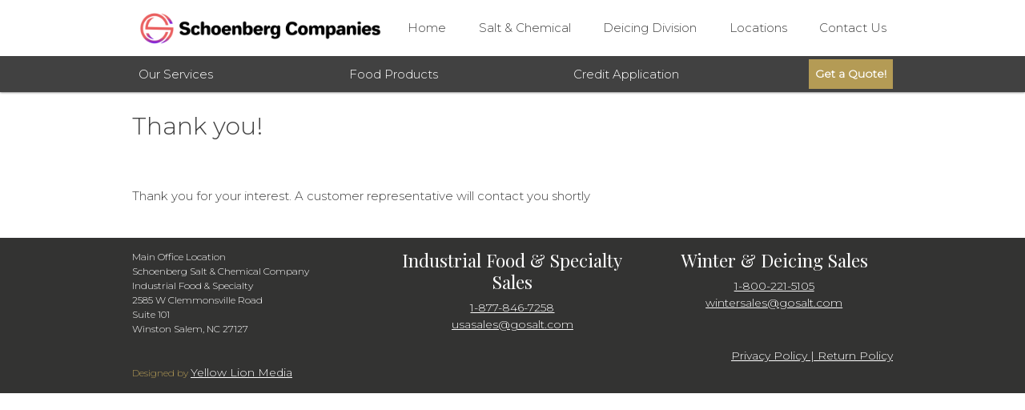

--- FILE ---
content_type: text/html; charset=UTF-8
request_url: https://gosalt.com/thank-you/
body_size: 41366
content:
<!DOCTYPE html>
<html lang="en">
<head>
	<meta charset="UTF-8">
	<meta name="viewport" content="width=device-width, initial-scale=1, shrink-to-fit=no">
	<meta name="mobile-web-app-capable" content="yes">
	<meta name="apple-mobile-web-app-capable" content="yes">
	<meta name="apple-mobile-web-app-title" content="Go Salt - A Schoenberg Salt Company">
	<link rel="profile" href="https://gmpg.org/xfn/11">
	<link rel="pingback" href="https://gosalt.com/xmlrpc.php">
	<meta name='robots' content='index, follow, max-image-preview:large, max-snippet:-1, max-video-preview:-1' />

	<!-- This site is optimized with the Yoast SEO plugin v21.4 - https://yoast.com/wordpress/plugins/seo/ -->
	<title>Thank You - Go Salt</title>
	<link rel="canonical" href="https://gosalt.com/thank-you/" />
	<meta property="og:locale" content="en_US" />
	<meta property="og:type" content="article" />
	<meta property="og:title" content="Thank You - Go Salt" />
	<meta property="og:description" content="Thank you! Thank you for your interest. A customer representative will contact you shortly [...]Read More..." />
	<meta property="og:url" content="https://gosalt.com/thank-you/" />
	<meta property="og:site_name" content="Go Salt" />
	<meta property="article:publisher" content="https://www.facebook.com/gosaltusa" />
	<meta property="article:modified_time" content="2020-04-21T12:59:07+00:00" />
	<meta name="twitter:card" content="summary_large_image" />
	<meta name="twitter:site" content="@gosaltusa" />
	<script type="application/ld+json" class="yoast-schema-graph">{"@context":"https://schema.org","@graph":[{"@type":"WebPage","@id":"https://gosalt.com/thank-you/","url":"https://gosalt.com/thank-you/","name":"Thank You - Go Salt","isPartOf":{"@id":"https://gosalt.com/#website"},"datePublished":"2020-04-21T12:59:05+00:00","dateModified":"2020-04-21T12:59:07+00:00","breadcrumb":{"@id":"https://gosalt.com/thank-you/#breadcrumb"},"inLanguage":"en","potentialAction":[{"@type":"ReadAction","target":["https://gosalt.com/thank-you/"]}]},{"@type":"BreadcrumbList","@id":"https://gosalt.com/thank-you/#breadcrumb","itemListElement":[{"@type":"ListItem","position":1,"name":"Home","item":"https://gosalt.com/"},{"@type":"ListItem","position":2,"name":"Thank You"}]},{"@type":"WebSite","@id":"https://gosalt.com/#website","url":"https://gosalt.com/","name":"Go Salt","description":"A Schoenberg Salt Company","publisher":{"@id":"https://gosalt.com/#organization"},"potentialAction":[{"@type":"SearchAction","target":{"@type":"EntryPoint","urlTemplate":"https://gosalt.com/?s={search_term_string}"},"query-input":"required name=search_term_string"}],"inLanguage":"en"},{"@type":"Organization","@id":"https://gosalt.com/#organization","name":"Go Salt","url":"https://gosalt.com/","logo":{"@type":"ImageObject","inLanguage":"en","@id":"https://gosalt.com/#/schema/logo/image/","url":"https://gosalt.com/wp-content/uploads/2021/05/Schoenbergwide-logo.png","contentUrl":"https://gosalt.com/wp-content/uploads/2021/05/Schoenbergwide-logo.png","width":800,"height":150,"caption":"Go Salt"},"image":{"@id":"https://gosalt.com/#/schema/logo/image/"},"sameAs":["https://www.facebook.com/gosaltusa","https://twitter.com/gosaltusa","https://www.linkedin.com/company/gosaltusa"]}]}</script>
	<!-- / Yoast SEO plugin. -->


<link rel='dns-prefetch' href='//www.googletagmanager.com' />
<link rel='dns-prefetch' href='//stats.wp.com' />
<link rel='dns-prefetch' href='//fonts.googleapis.com' />
<link rel="alternate" type="application/rss+xml" title="Go Salt &raquo; Feed" href="https://gosalt.com/feed/" />
<link rel="alternate" type="application/rss+xml" title="Go Salt &raquo; Comments Feed" href="https://gosalt.com/comments/feed/" />
<script type="text/javascript">
window._wpemojiSettings = {"baseUrl":"https:\/\/s.w.org\/images\/core\/emoji\/14.0.0\/72x72\/","ext":".png","svgUrl":"https:\/\/s.w.org\/images\/core\/emoji\/14.0.0\/svg\/","svgExt":".svg","source":{"concatemoji":"https:\/\/gosalt.com\/wp-includes\/js\/wp-emoji-release.min.js?ver=6.3.7"}};
/*! This file is auto-generated */
!function(i,n){var o,s,e;function c(e){try{var t={supportTests:e,timestamp:(new Date).valueOf()};sessionStorage.setItem(o,JSON.stringify(t))}catch(e){}}function p(e,t,n){e.clearRect(0,0,e.canvas.width,e.canvas.height),e.fillText(t,0,0);var t=new Uint32Array(e.getImageData(0,0,e.canvas.width,e.canvas.height).data),r=(e.clearRect(0,0,e.canvas.width,e.canvas.height),e.fillText(n,0,0),new Uint32Array(e.getImageData(0,0,e.canvas.width,e.canvas.height).data));return t.every(function(e,t){return e===r[t]})}function u(e,t,n){switch(t){case"flag":return n(e,"\ud83c\udff3\ufe0f\u200d\u26a7\ufe0f","\ud83c\udff3\ufe0f\u200b\u26a7\ufe0f")?!1:!n(e,"\ud83c\uddfa\ud83c\uddf3","\ud83c\uddfa\u200b\ud83c\uddf3")&&!n(e,"\ud83c\udff4\udb40\udc67\udb40\udc62\udb40\udc65\udb40\udc6e\udb40\udc67\udb40\udc7f","\ud83c\udff4\u200b\udb40\udc67\u200b\udb40\udc62\u200b\udb40\udc65\u200b\udb40\udc6e\u200b\udb40\udc67\u200b\udb40\udc7f");case"emoji":return!n(e,"\ud83e\udef1\ud83c\udffb\u200d\ud83e\udef2\ud83c\udfff","\ud83e\udef1\ud83c\udffb\u200b\ud83e\udef2\ud83c\udfff")}return!1}function f(e,t,n){var r="undefined"!=typeof WorkerGlobalScope&&self instanceof WorkerGlobalScope?new OffscreenCanvas(300,150):i.createElement("canvas"),a=r.getContext("2d",{willReadFrequently:!0}),o=(a.textBaseline="top",a.font="600 32px Arial",{});return e.forEach(function(e){o[e]=t(a,e,n)}),o}function t(e){var t=i.createElement("script");t.src=e,t.defer=!0,i.head.appendChild(t)}"undefined"!=typeof Promise&&(o="wpEmojiSettingsSupports",s=["flag","emoji"],n.supports={everything:!0,everythingExceptFlag:!0},e=new Promise(function(e){i.addEventListener("DOMContentLoaded",e,{once:!0})}),new Promise(function(t){var n=function(){try{var e=JSON.parse(sessionStorage.getItem(o));if("object"==typeof e&&"number"==typeof e.timestamp&&(new Date).valueOf()<e.timestamp+604800&&"object"==typeof e.supportTests)return e.supportTests}catch(e){}return null}();if(!n){if("undefined"!=typeof Worker&&"undefined"!=typeof OffscreenCanvas&&"undefined"!=typeof URL&&URL.createObjectURL&&"undefined"!=typeof Blob)try{var e="postMessage("+f.toString()+"("+[JSON.stringify(s),u.toString(),p.toString()].join(",")+"));",r=new Blob([e],{type:"text/javascript"}),a=new Worker(URL.createObjectURL(r),{name:"wpTestEmojiSupports"});return void(a.onmessage=function(e){c(n=e.data),a.terminate(),t(n)})}catch(e){}c(n=f(s,u,p))}t(n)}).then(function(e){for(var t in e)n.supports[t]=e[t],n.supports.everything=n.supports.everything&&n.supports[t],"flag"!==t&&(n.supports.everythingExceptFlag=n.supports.everythingExceptFlag&&n.supports[t]);n.supports.everythingExceptFlag=n.supports.everythingExceptFlag&&!n.supports.flag,n.DOMReady=!1,n.readyCallback=function(){n.DOMReady=!0}}).then(function(){return e}).then(function(){var e;n.supports.everything||(n.readyCallback(),(e=n.source||{}).concatemoji?t(e.concatemoji):e.wpemoji&&e.twemoji&&(t(e.twemoji),t(e.wpemoji)))}))}((window,document),window._wpemojiSettings);
</script>
<style type="text/css">
img.wp-smiley,
img.emoji {
	display: inline !important;
	border: none !important;
	box-shadow: none !important;
	height: 1em !important;
	width: 1em !important;
	margin: 0 0.07em !important;
	vertical-align: -0.1em !important;
	background: none !important;
	padding: 0 !important;
}
</style>
	<link rel='stylesheet' id='wp-block-library-css' href='https://gosalt.com/wp-includes/css/dist/block-library/style.min.css?ver=6.3.7' type='text/css' media='all' />
<style id='wp-block-library-inline-css' type='text/css'>
.has-text-align-justify{text-align:justify;}
</style>
<link rel='stylesheet' id='mediaelement-css' href='https://gosalt.com/wp-includes/js/mediaelement/mediaelementplayer-legacy.min.css?ver=4.2.17' type='text/css' media='all' />
<link rel='stylesheet' id='wp-mediaelement-css' href='https://gosalt.com/wp-includes/js/mediaelement/wp-mediaelement.min.css?ver=6.3.7' type='text/css' media='all' />
<style id='classic-theme-styles-inline-css' type='text/css'>
/*! This file is auto-generated */
.wp-block-button__link{color:#fff;background-color:#32373c;border-radius:9999px;box-shadow:none;text-decoration:none;padding:calc(.667em + 2px) calc(1.333em + 2px);font-size:1.125em}.wp-block-file__button{background:#32373c;color:#fff;text-decoration:none}
</style>
<style id='global-styles-inline-css' type='text/css'>
body{--wp--preset--color--black: #000000;--wp--preset--color--cyan-bluish-gray: #abb8c3;--wp--preset--color--white: #ffffff;--wp--preset--color--pale-pink: #f78da7;--wp--preset--color--vivid-red: #cf2e2e;--wp--preset--color--luminous-vivid-orange: #ff6900;--wp--preset--color--luminous-vivid-amber: #fcb900;--wp--preset--color--light-green-cyan: #7bdcb5;--wp--preset--color--vivid-green-cyan: #00d084;--wp--preset--color--pale-cyan-blue: #8ed1fc;--wp--preset--color--vivid-cyan-blue: #0693e3;--wp--preset--color--vivid-purple: #9b51e0;--wp--preset--gradient--vivid-cyan-blue-to-vivid-purple: linear-gradient(135deg,rgba(6,147,227,1) 0%,rgb(155,81,224) 100%);--wp--preset--gradient--light-green-cyan-to-vivid-green-cyan: linear-gradient(135deg,rgb(122,220,180) 0%,rgb(0,208,130) 100%);--wp--preset--gradient--luminous-vivid-amber-to-luminous-vivid-orange: linear-gradient(135deg,rgba(252,185,0,1) 0%,rgba(255,105,0,1) 100%);--wp--preset--gradient--luminous-vivid-orange-to-vivid-red: linear-gradient(135deg,rgba(255,105,0,1) 0%,rgb(207,46,46) 100%);--wp--preset--gradient--very-light-gray-to-cyan-bluish-gray: linear-gradient(135deg,rgb(238,238,238) 0%,rgb(169,184,195) 100%);--wp--preset--gradient--cool-to-warm-spectrum: linear-gradient(135deg,rgb(74,234,220) 0%,rgb(151,120,209) 20%,rgb(207,42,186) 40%,rgb(238,44,130) 60%,rgb(251,105,98) 80%,rgb(254,248,76) 100%);--wp--preset--gradient--blush-light-purple: linear-gradient(135deg,rgb(255,206,236) 0%,rgb(152,150,240) 100%);--wp--preset--gradient--blush-bordeaux: linear-gradient(135deg,rgb(254,205,165) 0%,rgb(254,45,45) 50%,rgb(107,0,62) 100%);--wp--preset--gradient--luminous-dusk: linear-gradient(135deg,rgb(255,203,112) 0%,rgb(199,81,192) 50%,rgb(65,88,208) 100%);--wp--preset--gradient--pale-ocean: linear-gradient(135deg,rgb(255,245,203) 0%,rgb(182,227,212) 50%,rgb(51,167,181) 100%);--wp--preset--gradient--electric-grass: linear-gradient(135deg,rgb(202,248,128) 0%,rgb(113,206,126) 100%);--wp--preset--gradient--midnight: linear-gradient(135deg,rgb(2,3,129) 0%,rgb(40,116,252) 100%);--wp--preset--font-size--small: 13px;--wp--preset--font-size--medium: 20px;--wp--preset--font-size--large: 36px;--wp--preset--font-size--x-large: 42px;--wp--preset--spacing--20: 0.44rem;--wp--preset--spacing--30: 0.67rem;--wp--preset--spacing--40: 1rem;--wp--preset--spacing--50: 1.5rem;--wp--preset--spacing--60: 2.25rem;--wp--preset--spacing--70: 3.38rem;--wp--preset--spacing--80: 5.06rem;--wp--preset--shadow--natural: 6px 6px 9px rgba(0, 0, 0, 0.2);--wp--preset--shadow--deep: 12px 12px 50px rgba(0, 0, 0, 0.4);--wp--preset--shadow--sharp: 6px 6px 0px rgba(0, 0, 0, 0.2);--wp--preset--shadow--outlined: 6px 6px 0px -3px rgba(255, 255, 255, 1), 6px 6px rgba(0, 0, 0, 1);--wp--preset--shadow--crisp: 6px 6px 0px rgba(0, 0, 0, 1);}:where(.is-layout-flex){gap: 0.5em;}:where(.is-layout-grid){gap: 0.5em;}body .is-layout-flow > .alignleft{float: left;margin-inline-start: 0;margin-inline-end: 2em;}body .is-layout-flow > .alignright{float: right;margin-inline-start: 2em;margin-inline-end: 0;}body .is-layout-flow > .aligncenter{margin-left: auto !important;margin-right: auto !important;}body .is-layout-constrained > .alignleft{float: left;margin-inline-start: 0;margin-inline-end: 2em;}body .is-layout-constrained > .alignright{float: right;margin-inline-start: 2em;margin-inline-end: 0;}body .is-layout-constrained > .aligncenter{margin-left: auto !important;margin-right: auto !important;}body .is-layout-constrained > :where(:not(.alignleft):not(.alignright):not(.alignfull)){max-width: var(--wp--style--global--content-size);margin-left: auto !important;margin-right: auto !important;}body .is-layout-constrained > .alignwide{max-width: var(--wp--style--global--wide-size);}body .is-layout-flex{display: flex;}body .is-layout-flex{flex-wrap: wrap;align-items: center;}body .is-layout-flex > *{margin: 0;}body .is-layout-grid{display: grid;}body .is-layout-grid > *{margin: 0;}:where(.wp-block-columns.is-layout-flex){gap: 2em;}:where(.wp-block-columns.is-layout-grid){gap: 2em;}:where(.wp-block-post-template.is-layout-flex){gap: 1.25em;}:where(.wp-block-post-template.is-layout-grid){gap: 1.25em;}.has-black-color{color: var(--wp--preset--color--black) !important;}.has-cyan-bluish-gray-color{color: var(--wp--preset--color--cyan-bluish-gray) !important;}.has-white-color{color: var(--wp--preset--color--white) !important;}.has-pale-pink-color{color: var(--wp--preset--color--pale-pink) !important;}.has-vivid-red-color{color: var(--wp--preset--color--vivid-red) !important;}.has-luminous-vivid-orange-color{color: var(--wp--preset--color--luminous-vivid-orange) !important;}.has-luminous-vivid-amber-color{color: var(--wp--preset--color--luminous-vivid-amber) !important;}.has-light-green-cyan-color{color: var(--wp--preset--color--light-green-cyan) !important;}.has-vivid-green-cyan-color{color: var(--wp--preset--color--vivid-green-cyan) !important;}.has-pale-cyan-blue-color{color: var(--wp--preset--color--pale-cyan-blue) !important;}.has-vivid-cyan-blue-color{color: var(--wp--preset--color--vivid-cyan-blue) !important;}.has-vivid-purple-color{color: var(--wp--preset--color--vivid-purple) !important;}.has-black-background-color{background-color: var(--wp--preset--color--black) !important;}.has-cyan-bluish-gray-background-color{background-color: var(--wp--preset--color--cyan-bluish-gray) !important;}.has-white-background-color{background-color: var(--wp--preset--color--white) !important;}.has-pale-pink-background-color{background-color: var(--wp--preset--color--pale-pink) !important;}.has-vivid-red-background-color{background-color: var(--wp--preset--color--vivid-red) !important;}.has-luminous-vivid-orange-background-color{background-color: var(--wp--preset--color--luminous-vivid-orange) !important;}.has-luminous-vivid-amber-background-color{background-color: var(--wp--preset--color--luminous-vivid-amber) !important;}.has-light-green-cyan-background-color{background-color: var(--wp--preset--color--light-green-cyan) !important;}.has-vivid-green-cyan-background-color{background-color: var(--wp--preset--color--vivid-green-cyan) !important;}.has-pale-cyan-blue-background-color{background-color: var(--wp--preset--color--pale-cyan-blue) !important;}.has-vivid-cyan-blue-background-color{background-color: var(--wp--preset--color--vivid-cyan-blue) !important;}.has-vivid-purple-background-color{background-color: var(--wp--preset--color--vivid-purple) !important;}.has-black-border-color{border-color: var(--wp--preset--color--black) !important;}.has-cyan-bluish-gray-border-color{border-color: var(--wp--preset--color--cyan-bluish-gray) !important;}.has-white-border-color{border-color: var(--wp--preset--color--white) !important;}.has-pale-pink-border-color{border-color: var(--wp--preset--color--pale-pink) !important;}.has-vivid-red-border-color{border-color: var(--wp--preset--color--vivid-red) !important;}.has-luminous-vivid-orange-border-color{border-color: var(--wp--preset--color--luminous-vivid-orange) !important;}.has-luminous-vivid-amber-border-color{border-color: var(--wp--preset--color--luminous-vivid-amber) !important;}.has-light-green-cyan-border-color{border-color: var(--wp--preset--color--light-green-cyan) !important;}.has-vivid-green-cyan-border-color{border-color: var(--wp--preset--color--vivid-green-cyan) !important;}.has-pale-cyan-blue-border-color{border-color: var(--wp--preset--color--pale-cyan-blue) !important;}.has-vivid-cyan-blue-border-color{border-color: var(--wp--preset--color--vivid-cyan-blue) !important;}.has-vivid-purple-border-color{border-color: var(--wp--preset--color--vivid-purple) !important;}.has-vivid-cyan-blue-to-vivid-purple-gradient-background{background: var(--wp--preset--gradient--vivid-cyan-blue-to-vivid-purple) !important;}.has-light-green-cyan-to-vivid-green-cyan-gradient-background{background: var(--wp--preset--gradient--light-green-cyan-to-vivid-green-cyan) !important;}.has-luminous-vivid-amber-to-luminous-vivid-orange-gradient-background{background: var(--wp--preset--gradient--luminous-vivid-amber-to-luminous-vivid-orange) !important;}.has-luminous-vivid-orange-to-vivid-red-gradient-background{background: var(--wp--preset--gradient--luminous-vivid-orange-to-vivid-red) !important;}.has-very-light-gray-to-cyan-bluish-gray-gradient-background{background: var(--wp--preset--gradient--very-light-gray-to-cyan-bluish-gray) !important;}.has-cool-to-warm-spectrum-gradient-background{background: var(--wp--preset--gradient--cool-to-warm-spectrum) !important;}.has-blush-light-purple-gradient-background{background: var(--wp--preset--gradient--blush-light-purple) !important;}.has-blush-bordeaux-gradient-background{background: var(--wp--preset--gradient--blush-bordeaux) !important;}.has-luminous-dusk-gradient-background{background: var(--wp--preset--gradient--luminous-dusk) !important;}.has-pale-ocean-gradient-background{background: var(--wp--preset--gradient--pale-ocean) !important;}.has-electric-grass-gradient-background{background: var(--wp--preset--gradient--electric-grass) !important;}.has-midnight-gradient-background{background: var(--wp--preset--gradient--midnight) !important;}.has-small-font-size{font-size: var(--wp--preset--font-size--small) !important;}.has-medium-font-size{font-size: var(--wp--preset--font-size--medium) !important;}.has-large-font-size{font-size: var(--wp--preset--font-size--large) !important;}.has-x-large-font-size{font-size: var(--wp--preset--font-size--x-large) !important;}
.wp-block-navigation a:where(:not(.wp-element-button)){color: inherit;}
:where(.wp-block-post-template.is-layout-flex){gap: 1.25em;}:where(.wp-block-post-template.is-layout-grid){gap: 1.25em;}
:where(.wp-block-columns.is-layout-flex){gap: 2em;}:where(.wp-block-columns.is-layout-grid){gap: 2em;}
.wp-block-pullquote{font-size: 1.5em;line-height: 1.6;}
</style>
<link rel='stylesheet' id='contact-form-7-signature-addon-css' href='https://gosalt.com/wp-content/plugins/contact-form-7-signature-addon/public/css/style.css?ver=4.2.2' type='text/css' media='all' />
<link rel='stylesheet' id='contact-form-7-css' href='https://gosalt.com/wp-content/plugins/contact-form-7/includes/css/styles.css?ver=5.0' type='text/css' media='all' />
<link rel='stylesheet' id='us-child-css' href='https://gosalt.com/wp-content/themes/understrap-child/style.css?ver=6.3.7' type='text/css' media='all' />
<link rel='stylesheet' id='us-child-fonts-css' href='https://fonts.googleapis.com/css?family=Montserrat%3A300%7CPlayfair+Display%7COpen+Sans%3A300&#038;display=swap&#038;ver=6.3.7' type='text/css' media='all' />
<link rel='stylesheet' id='understrap-styles-css' href='https://gosalt.com/wp-content/themes/understrap-child/css/theme.min.css?ver=1570047931' type='text/css' media='all' />
<link rel='stylesheet' id='jetpack_css-css' href='https://gosalt.com/wp-content/plugins/jetpack/css/jetpack.css?ver=12.7.2' type='text/css' media='all' />
<script type='text/javascript' src='https://gosalt.com/wp-content/plugins/contact-form-7-signature-addon/public/js/signature_pad.min.js?ver=4.2.2' id='contact-form-7-signature-addon-signature-js'></script>
<script type='text/javascript' src='https://gosalt.com/wp-includes/js/jquery/jquery.min.js?ver=3.7.0' id='jquery-core-js'></script>
<script type='text/javascript' src='https://gosalt.com/wp-includes/js/jquery/jquery-migrate.min.js?ver=3.4.1' id='jquery-migrate-js'></script>
<script type='text/javascript' src='https://gosalt.com/wp-content/plugins/contact-form-7-signature-addon/public/js/scripts.js?ver=4.2.2' id='contact-form-7-signature-addon-js'></script>
<script type='text/javascript' src='https://gosalt.com/wp-content/themes/understrap-child/node_modules/css-element-queries/src/ResizeSensor.js?ver=6.3.7' id='css-element-queries-rs-js'></script>
<script type='text/javascript' src='https://gosalt.com/wp-content/themes/understrap-child/node_modules/css-element-queries/src/ElementQueries.js?ver=6.3.7' id='css-element-queries-js'></script>
<script type='text/javascript' src='https://gosalt.com/wp-content/themes/understrap-child/js/theme.js?ver=1568324281' id='us-child-theme-js'></script>

<!-- Google Analytics snippet added by Site Kit -->
<script type='text/javascript' src='https://www.googletagmanager.com/gtag/js?id=UA-145419352-1' id='google_gtagjs-js' async></script>
<script id="google_gtagjs-js-after" type="text/javascript">
window.dataLayer = window.dataLayer || [];function gtag(){dataLayer.push(arguments);}
gtag('set', 'linker', {"domains":["gosalt.com"]} );
gtag("js", new Date());
gtag("set", "developer_id.dZTNiMT", true);
gtag("config", "UA-145419352-1", {"anonymize_ip":true});
gtag("config", "G-DNRS209JBK");
</script>

<!-- End Google Analytics snippet added by Site Kit -->
<link rel="https://api.w.org/" href="https://gosalt.com/wp-json/" /><link rel="alternate" type="application/json" href="https://gosalt.com/wp-json/wp/v2/pages/978" /><link rel="EditURI" type="application/rsd+xml" title="RSD" href="https://gosalt.com/xmlrpc.php?rsd" />
<meta name="generator" content="WordPress 6.3.7" />
<link rel='shortlink' href='https://gosalt.com/?p=978' />
<link rel="alternate" type="application/json+oembed" href="https://gosalt.com/wp-json/oembed/1.0/embed?url=https%3A%2F%2Fgosalt.com%2Fthank-you%2F" />
<link rel="alternate" type="text/xml+oembed" href="https://gosalt.com/wp-json/oembed/1.0/embed?url=https%3A%2F%2Fgosalt.com%2Fthank-you%2F&#038;format=xml" />
<meta name="generator" content="Site Kit by Google 1.111.1" /><!-- Global site tag (gtag.js) - Google Ads: 729860764 --> <script async src="https://www.googletagmanager.com/gtag/js?id=AW-729860764"></script> <script> window.dataLayer = window.dataLayer || []; function gtag(){dataLayer.push(arguments);} gtag('js', new Date()); gtag('config', 'AW-729860764'); </script>
<!-- Event snippet for Contact Email Click conversion page In your html page, add the snippet and call gtag_report_conversion when someone clicks on the chosen link or button. --> <script> function gtag_report_conversion(url) { var callback = function () { if (typeof(url) != 'undefined') { window.location = url; } }; gtag('event', 'conversion', { 'send_to': 'AW-729860764/nYOsCIuhmfUBEJyVg9wC', 'event_callback': callback }); return false; } </script>

<!-- Google Tag Manager -->
<script>(function(w,d,s,l,i){w[l]=w[l]||[];w[l].push({'gtm.start':
new Date().getTime(),event:'gtm.js'});var f=d.getElementsByTagName(s)[0],
j=d.createElement(s),dl=l!='dataLayer'?'&l='+l:'';j.async=true;j.src=
'https://www.googletagmanager.com/gtm.js?id='+i+dl;f.parentNode.insertBefore(j,f);
})(window,document,'script','dataLayer','GTM-KXJV6DZ');</script>
<!-- End Google Tag Manager -->	<style>img#wpstats{display:none}</style>
		<meta name="mobile-web-app-capable" content="yes">
<meta name="apple-mobile-web-app-capable" content="yes">
<meta name="apple-mobile-web-app-title" content="Go Salt - A Schoenberg Salt Company">
<meta name="generator" content="Elementor 3.16.0; features: e_dom_optimization, e_optimized_assets_loading, e_optimized_css_loading, additional_custom_breakpoints; settings: css_print_method-external, google_font-enabled, font_display-auto">

<!-- Meta Pixel Code -->
<script type='text/javascript'>
!function(f,b,e,v,n,t,s){if(f.fbq)return;n=f.fbq=function(){n.callMethod?
n.callMethod.apply(n,arguments):n.queue.push(arguments)};if(!f._fbq)f._fbq=n;
n.push=n;n.loaded=!0;n.version='2.0';n.queue=[];t=b.createElement(e);t.async=!0;
t.src=v;s=b.getElementsByTagName(e)[0];s.parentNode.insertBefore(t,s)}(window,
document,'script','https://connect.facebook.net/en_US/fbevents.js?v=next');
</script>
<!-- End Meta Pixel Code -->

      <script type='text/javascript'>
        var url = window.location.origin + '?ob=open-bridge';
        fbq('set', 'openbridge', '425645418647083', url);
      </script>
    <script type='text/javascript'>fbq('init', '425645418647083', {}, {
    "agent": "wordpress-6.3.7-3.0.13"
})</script><script type='text/javascript'>
    fbq('track', 'PageView', []);
  </script>
<!-- Meta Pixel Code -->
<noscript>
<img height="1" width="1" style="display:none" alt="fbpx"
src="https://www.facebook.com/tr?id=425645418647083&ev=PageView&noscript=1" />
</noscript>
<!-- End Meta Pixel Code -->
<link rel="icon" href="https://gosalt.com/wp-content/uploads/2019/08/cropped-favicon-32x32.png" sizes="32x32" />
<link rel="icon" href="https://gosalt.com/wp-content/uploads/2019/08/cropped-favicon-192x192.png" sizes="192x192" />
<link rel="apple-touch-icon" href="https://gosalt.com/wp-content/uploads/2019/08/cropped-favicon-180x180.png" />
<meta name="msapplication-TileImage" content="https://gosalt.com/wp-content/uploads/2019/08/cropped-favicon-270x270.png" />
		<style type="text/css" id="wp-custom-css">
			/*Homepage Sanitizer Header CSS */


/* https://gosalt.com/wp-content/uploads/2023/10/Schoenberg-Arrow-1.svg*/

.ltl-link.long .elementor-widget-container {
	width:95% !important;
}




.ltl-link a{
  display: flex;
  align-items: center;
	margin-top:40px;
}

.ltl-link a:hover{
 color:#b49b55 !important;
	transition:0.3s;
}



.ltl-link a span{
border-bottom:solid 3px;
	padding-bottom:15px;
	min-width:320px;
}

.ltl-link.page-download a span{
	min-width:120px !important;
}

.ltl-link.long a span{

	min-width:90%;
}


.ltl-link a:after {
  content: "";
  height: 45px;
  width: 45px;  /* This will make it take up the full width of its parent */
  background-image: url('https://gosalt.com/wp-content/uploads/2023/10/Schoenberg-Arrow-1.svg');
  background-size: cover;
  margin-left: 10px;

}

 @media screen and (max-width:767px){
	.ltl-link a span{
border-bottom:solid 3px;
	padding-bottom:15px;
	min-width:250px;
}

} 



.page-id-2 #carouselExampleControls,
.page-id-2 .carousel-inner{
	display:none;
}

.home-header{
	background-color:#ade5fa;
}

.home-header .container{
	max-width:1100px;
}

.home-header h1, 
.home-header h2{
	color:#0E3E9B;
}

.home-header h1{
	font-family: "Prumo Deck", "Playfair Display",serif;
	font-weight:bold;
	font-size:70px;	
}

.home-header h2{
font-family: "Calibri Light", "Arial",sans-serif;
	font-size:44px;
}

.home-header p{
	margin-top:15px;
	color:#071F4E;
}

	.mobile-sanitizer{
		display:none;
	}
	.desktop-sanitizer{
		display:block;
	}

.home-header .btn{
	margin: 15px 0;
}

@media (max-width:980px) {
	.home-header .wp-block-column{
		padding:0;
	}
	.home-header h1{
	font-size:48px;	
	font-weight:normal;
}
.home-header h2{
	font-size:24px;
}
}

@media (max-width:500px) {
	.home-header .wp-block-column{
		padding:0;
	}
	.home-header h1{
	font-size:32px;	
	font-weight:normal;
}
.home-header h2{
	font-size:24px;
}
	.mobile-sanitizer{
		display:block;
	}
	.desktop-sanitizer{
		display:none;
	}
}

/* Sanitizer Page Custom CSS */

.page-id-822 ul{
	list-style-position:inside;
	padding-left: 0px;
}
@media (min-width:600px) {
.wp-block-column:nth-child(2n) {
	margin-left: 0px;
}
}

nav .elementor-global-1172{
margin-bottom:0!important;	
}

.elementor-global-1172 .elementor-button{
font-family: "Montserrat", Sans-serif;
background-color: #B49B55;
border-radius: 0px 0px 0px 0px;
padding: 10px 60px 10px 60px;
}
.elementor-global-1172 .elementor-button:hover{
	color: #fff;
	background-color: #414141;
	text-decoration:none;
}

@media (max-width:500px) {
nav .elementor-global-1172{
	float:right;
	}
	nav .elementor-global-1172 .elementor-button{
		padding: 10px 10px;
	}
}

.elementor-element-09ba7ea a{
	color:#fff;
	font-weight:800;
}

.elementor-986 .elementor-element.elementor-element-3406fc0 .elementor-repeater-item-48e40cd .swiper-slide-bg {

    background-position: initial !important;
}

#schoenberg-logo{
	max-width:420px;
}



.product-description .elementor-tab-title {
    display: flex;
    flex-direction: row-reverse;
    align-items: center;
}

.product-description .elementor-accordion-icon {font-size: 21px;margin-left: 6px !important;}

.product-description .elementor-accordion {
    text-align: left;
    border-bottom: solid 1px #c5ecfe !important;
}

.pdf-buttons{
font-size: 16px;
    font-weight: normal;
		border:solid 2px #B49B54;
    background-color: clear;
	padding: 8px 18px 8px 18px;
color:#B49B54;
	border-radius:3px;
font-family: "Roboto", Sans-serif;
margin:10px;
}

.pdf-buttons:hover{
background-color:black;
	color:white;
	border:none;
	border:solid 2px black;

}

.covid-menu-button{
	pointer-events:none;
}

.navbar .nav-link:not(.nav-btn) {
    font-size: 1em !important;
    font-weight: normal !important;
}

.navbar.navbar-expand-lg .dropdown-item {
  font-size: 1em !important;
}

a#menu-item-dropdown-1356 {
    cursor: default !important;
}

a#menu-item-dropdown-1356:hover {
color:#454545;
}


.navbar-brand img{
	height:24px;
}

.gs-cta-button .elementor-button{
    width:100%;
    max-width:300px;
}

.elementor-986 .elementor-element.elementor-element-d252237 .elementor-repeater-item-8572474 .swiper-slide-bg{
    background-position: center top;
}


@media (max-width:780px) {
.navbar-main  .elementor-element-09ba7ea .elementor-button{
	padding:10px 15px;
		font-size:13px;
	margin:10px
}
}


@media (max-width:600px) {
	.navbar-brand{
		margin-right:0;
		height:auto;
		width:70%
	}
	
		.navbar-brand img{
		margin-right:0;
		height:auto;
		width:179px;	
	}
	
	.navbar-toggler{
		padding:0.25rem;
	}
	
	.navbar-main  .elementor-element-09ba7ea {

	order:3;
	}

}


.navbar-brand img {
    width: auto;
    height: 60px;
}
		</style>
		</head>

<body data-rsssl=1 class="page-template-default page page-id-978 wp-custom-logo wp-embed-responsive elementor-default elementor-kit-1376">
<!-- ******************* The Navbar Area ******************* -->
<div id="wrapper-navbar" class="fixed-top" itemscope itemtype="http://schema.org/WebSite">

	<a class="skip-link sr-only sr-only-focusable" href="#content">Skip to content</a>

	<nav class="navbar navbar-expand-lg navbar-light">
		<div class="navbar-main">
						<div class="container" >
							<!-- Your site title as branding in the menu -->
				<a href="https://gosalt.com/" class="navbar-brand custom-logo-link" rel="home"><img width="800" height="150" src="https://gosalt.com/wp-content/uploads/2021/05/Schoenbergwide-logo.png" class="img-fluid" alt="Go Salt" decoding="async" fetchpriority="high" srcset="https://gosalt.com/wp-content/uploads/2021/05/Schoenbergwide-logo.png 800w, https://gosalt.com/wp-content/uploads/2021/05/Schoenbergwide-logo-300x56.png 300w, https://gosalt.com/wp-content/uploads/2021/05/Schoenbergwide-logo-768x144.png 768w" sizes="(max-width: 800px) 100vw, 800px" /></a><!-- end custom logo -->

<!--		Schoenberg Specialty link
<div class="elementor-element elementor-element-09ba7ea elementor-align-right elementor-widget elementor-widget-global elementor-global-1172 elementor-widget-button" data-id="09ba7ea" data-element_type="widget" data-widget_type="button.default">
				<div class="elementor-widget-container">
					<div class="elementor-button-wrapper">
			<a href="https://schoenbergspecialty.com" target="_blank" class="elementor-button-link elementor-button elementor-size-sm" role="button">
						<span class="elementor-button-content-wrapper">
						<span class="elementor-button-text">Visit Schoenberg Specialty for PPE Products</span>
		</span>
					</a>
		</div>
				</div>
				</div>
				-->
				
				<button class="navbar-toggler" type="button" data-toggle="collapse" data-target="#navbarNavDropdown" aria-controls="navbarNavDropdown" aria-expanded="false" aria-label="Toggle navigation">
					<span class="navbar-toggler-icon"></span>
				</button>

				<!-- The WordPress Menu goes here -->
				<div id="navbarNavDropdown" class="collapse navbar-collapse"><ul id="main-menu" class="navbar-nav ml-auto"><li itemscope="itemscope" itemtype="https://www.schema.org/SiteNavigationElement" id="menu-item-5" class="menu-item menu-item-type-custom menu-item-object-custom menu-item-home menu-item-5 nav-item"><a title="Home" href="https://gosalt.com/" class="nav-link">Home</a></li>
<li itemscope="itemscope" itemtype="https://www.schema.org/SiteNavigationElement" id="menu-item-458" class="menu-item menu-item-type-post_type menu-item-object-page menu-item-has-children dropdown menu-item-458 nav-item"><a title="Salt &#038; Chemical" href="https://gosalt.com/salt-chemical/" data-toggle="dropdown" aria-haspopup="true" aria-expanded="false" class="dropdown-toggle nav-link" id="menu-item-dropdown-458">Salt &#038; Chemical</a>
<ul class="dropdown-menu" aria-labelledby="menu-item-dropdown-458" role="menu">
	<li itemscope="itemscope" itemtype="https://www.schema.org/SiteNavigationElement" id="menu-item-460" class="menu-item menu-item-type-post_type menu-item-object-page menu-item-460 nav-item"><a title="MSDS &#038; Technical Data Sheet List" href="https://gosalt.com/msds-technical-data-sheet-list-1/" class="dropdown-item">MSDS &#038; Technical Data Sheet List</a></li>
</ul>
</li>
<li itemscope="itemscope" itemtype="https://www.schema.org/SiteNavigationElement" id="menu-item-457" class="menu-item menu-item-type-post_type menu-item-object-page menu-item-has-children dropdown menu-item-457 nav-item"><a title="Deicing Division" href="https://gosalt.com/deicing-division/" data-toggle="dropdown" aria-haspopup="true" aria-expanded="false" class="dropdown-toggle nav-link" id="menu-item-dropdown-457">Deicing Division</a>
<ul class="dropdown-menu" aria-labelledby="menu-item-dropdown-457" role="menu">
	<li itemscope="itemscope" itemtype="https://www.schema.org/SiteNavigationElement" id="menu-item-1533" class="menu-item menu-item-type-post_type menu-item-object-page menu-item-1533 nav-item"><a title="Peladow Products" href="https://gosalt.com/peladow/" class="dropdown-item">Peladow Products</a></li>
	<li itemscope="itemscope" itemtype="https://www.schema.org/SiteNavigationElement" id="menu-item-2823" class="menu-item menu-item-type-post_type menu-item-object-page menu-item-2823 nav-item"><a title="LTL Pricing" href="https://gosalt.com/please-select-your-location-for-ltl-pricing/" class="dropdown-item">LTL Pricing</a></li>
	<li itemscope="itemscope" itemtype="https://www.schema.org/SiteNavigationElement" id="menu-item-459" class="menu-item menu-item-type-post_type menu-item-object-page menu-item-459 nav-item"><a title="MSDS &#038; Technical Data Sheet List" href="https://gosalt.com/msds-technical-data-sheet-list-2/" class="dropdown-item">MSDS &#038; Technical Data Sheet List</a></li>
</ul>
</li>
<li itemscope="itemscope" itemtype="https://www.schema.org/SiteNavigationElement" id="menu-item-456" class="menu-item menu-item-type-post_type menu-item-object-page menu-item-456 nav-item"><a title="Locations" href="https://gosalt.com/locations/" class="nav-link">Locations</a></li>
<li itemscope="itemscope" itemtype="https://www.schema.org/SiteNavigationElement" id="menu-item-455" class="menu-item menu-item-type-post_type menu-item-object-page menu-item-455 nav-item"><a title="Contact Us" href="https://gosalt.com/contact-us/" class="nav-link">Contact Us</a></li>
</ul></div>						</div><!-- .container -->
					</div>
		
		<div class="navbar-extra">
						<div class="container">
							<nav class="navbar-left">
					<div id="navbarNavDropdown" class="collapse navbar-collapse"><ul id="secondary-menu" class="navbar-nav"><li itemscope="itemscope" itemtype="https://www.schema.org/SiteNavigationElement" id="menu-item-466" class="menu-item menu-item-type-post_type menu-item-object-page menu-item-466 nav-item"><a title="Our Services" href="https://gosalt.com/industries-served/" class="nav-link">Our Services</a></li>
<li itemscope="itemscope" itemtype="https://www.schema.org/SiteNavigationElement" id="menu-item-465" class="menu-item menu-item-type-post_type menu-item-object-page menu-item-465 nav-item"><a title="Food Products" href="https://gosalt.com/food-products/" class="nav-link">Food Products</a></li>
<li itemscope="itemscope" itemtype="https://www.schema.org/SiteNavigationElement" id="menu-item-464" class="menu-item menu-item-type-post_type menu-item-object-page menu-item-464 nav-item"><a title="Credit Application" href="https://gosalt.com/credit-application/" class="nav-link">Credit Application</a></li>
</ul></div>				</nav>
				<nav class="navbar-right">
				<div id="navbarNavDropdown" class="collapse navbar-collapse"><ul id="social-menu" class="navbar-nav"><li itemscope="itemscope" itemtype="https://www.schema.org/SiteNavigationElement" id="menu-item-476" class="menu-item menu-item-type-post_type menu-item-object-page menu-item-476 nav-item"><a title="Get a Quote!" href="https://gosalt.com/quote-request/" class="nav-link nav-btn">Get a Quote!</a></li>
</ul></div>				</nav>
						</div>
					</div>
	</nav><!-- .site-navigation -->
</div><!-- #wrapper-navbar end -->

<div class="site" id="page">
<div id="page-wrapper">
  
  
  
  
<!-- Event snippet for Website lead conversion page --> <script> gtag('event', 'conversion', {'send_to': 'AW-729860764/57DzCJus6c0BEJyVg9wC'}); </script> 



<h2 class="container wp-block-heading">Thank you!</h2>



<p class="container">Thank you for your interest. A customer representative will contact you shortly</p>

  </div><!-- Wrapper end -->


<footer id="footer">
	<section id="footer-sections">
		<div class="container">
			<div class="row">
				<div id="text-2" class="footer-widget widget_text widget-count-3 col-md-4">			<div class="textwidget"><div class="small text-md-left">Main Office Location<br />
Schoenberg Salt &amp; Chemical Company<br />
Industrial Food &amp; Specialty</p>
<div>2585 W Clemmonsville Road</div>
<div>Suite 101</div>
<div>Winston Salem, NC 27127</div>
</div>
</div>
		</div><!-- .footer-widget --><div id="text-3" class="footer-widget widget_text widget-count-3 col-md-4"><h4 class="fancy-title">Industrial Food &#038; Specialty Sales</h4>			<div class="textwidget"><p class="font_7"><a href="tel:1-877-846-7258">1-877-846-7258</a></p>
<p class="font_7"><a href="mailto:usasales@gosalt.com" target="_self" data-content="usasales@gosalt.com" data-type="mail" rel="noopener">usasales@gosalt.com</a></p>
</div>
		</div><!-- .footer-widget --><div id="text-4" class="footer-widget widget_text widget-count-3 col-md-4"><h4 class="fancy-title">Winter &#038; Deicing Sales</h4>			<div class="textwidget"><p class="font_7"><a href="tel:1-800-221-5105" data-mce-href="tel:1-800-221-5105">1-800-221-5105</a></p>
<p class="font_7"><a href="mailto:wintersales@gosalt.com" target="_self" data-content="wintersales@gosalt.com" data-type="mail" data-mce-href="mailto:wintersales@gosalt.com" rel="noopener">wintersales@gosalt.com</a></p>
</div>
		</div><!-- .footer-widget -->			</div>
			<div class="license-statement text-primary">
							<div class="textwidget"><div class="text-right"><a href="/privacy-policy">Privacy Policy | Return Policy</a></div>
</div>
					<div class="textwidget"><div class="small text-left">Designed by <a target="_blank" href="https://yellowlionmedia.com" rel="noopener">Yellow Lion Media</a></div>
</div>
					</div>
		</div>
	</section>
</footer>

</div><!-- #page we need this extra closing tag here -->

<script>
	$document.ready(function ($) {
		$window.resize(windowResize);
		ctaInit();
		adminReadjust();
		assetsFitInit();
		addAccordionIcons();
		dropdowns();
	});
</script>

    <!-- Meta Pixel Event Code -->
    <script type='text/javascript'>
        document.addEventListener( 'wpcf7mailsent', function( event ) {
        if( "fb_pxl_code" in event.detail.apiResponse){
          eval(event.detail.apiResponse.fb_pxl_code);
        }
      }, false );
    </script>
    <!-- End Meta Pixel Event Code -->
    <div id='fb-pxl-ajax-code'></div><script type='text/javascript' id='contact-form-7-js-extra'>
/* <![CDATA[ */
var wpcf7 = {"apiSettings":{"root":"https:\/\/gosalt.com\/wp-json\/contact-form-7\/v1","namespace":"contact-form-7\/v1"},"recaptcha":{"messages":{"empty":"Please verify that you are not a robot."}}};
/* ]]> */
</script>
<script type='text/javascript' src='https://gosalt.com/wp-content/plugins/contact-form-7/includes/js/scripts.js?ver=5.0' id='contact-form-7-js'></script>
<script type='text/javascript' src='https://gosalt.com/wp-content/themes/understrap/js/theme.min.js?ver=.1561904240' id='understrap-scripts-js'></script>
<script defer type='text/javascript' src='https://stats.wp.com/e-202604.js' id='jetpack-stats-js'></script>
<script id="jetpack-stats-js-after" type="text/javascript">
_stq = window._stq || [];
_stq.push([ "view", {v:'ext',blog:'165394793',post:'978',tz:'0',srv:'gosalt.com',j:'1:12.7.2'} ]);
_stq.push([ "clickTrackerInit", "165394793", "978" ]);
</script>

<!-- Shortcodes Ultimate custom CSS - start -->
<style type="text/css">
.brandedbtn {
	background-color: #b49b55; padding: .5rem 1rem; color: #fff; font-weight: bold; font-size: .875rem;
}
.brandedbtn:hover {
	background-color: #414141;
	color: ##b49b55;
	transition: color .15s ease-in-out,background-color .15s ease-in-out,border-color .15s ease-in-out,box-shadow .15s ease-in-out;
}
</style>
<!-- Shortcodes Ultimate custom CSS - end -->

</body>

</html>



--- FILE ---
content_type: text/css
request_url: https://gosalt.com/wp-content/themes/understrap-child/style.css?ver=6.3.7
body_size: 180
content:
/*
Theme Name: UnderStrap Child
Author: Gabriel Morales
Description: Custom theme that inherits from UnderStrap parent theme.
Template: understrap
Text Domain: understrap-child
*/


--- FILE ---
content_type: application/javascript
request_url: https://gosalt.com/wp-content/themes/understrap-child/js/theme.js?ver=1568324281
body_size: 8519
content:
var $ = window.jQuery;

var $window = $(window);
var $document = $(document);

var reTags = /<[^>]+>/g;
var reBr = /<br\s*\/?>/g;
var reMarkEnd = /[,;.]$/;

var fitVariants = ['cover', 'contain'];

var Theme = {
  breakpoints: {
    xs: 0,
    sm: 576,
    md: 768,
    lg: 992,
    xl: 1200
  },
  getBreakpoint: function (infix) {
    switch (infix) {
      case 'xs':
      case 'sm':
      case 'md':
      case 'lg':
      case 'xl':
        return this.breakpoints[infix];
      default:
        return this.breakpoints['xs'];
    }
  }
}

function wordwrap(str, cols, rows) {
  var length = str.length;
  var arr = [];
  var i = cols;
  var j = 0;

  for (; i < length; j = i, i += cols) {
    if (/^\S$/.test(str[i])) {
      if (i + 1 == length || /^\s$/.test(str[i + 1])) {
        arr.push(str.substr(j, ++i - j));
        while (i < length && /^\s$/.test(str[i])) {i++;}
      } else {
        i--;
        while (i > j && /^\S$/.test(str[i])) {i--;}
        arr.push(str.substr(j, i - j));
        i++;
      }
    } else {
      while (i > j && /^\s$/.test(str[i])) {i--;}
      arr.push(str.substr(j, ++i - j));
      while (i < length && /^\s$/.test(str[i])) {i++;}
    }
  }

  arr.push(str.substr(j, i));

  if (arr.length > rows) {
    arr = arr.slice(0, 2);
    if (arr[1].length == cols) {
      var i = arr[1].length - 1;
      while (/^\S$/.test(arr[i])) {i--;}
      while (/^\s$/.test(arr[i])) {i--;}
      arr[1] = arr[1].substr(0, ++i);
    }
    if (reMarkEnd.test(arr[1])) {
      arr[1] = arr[1].substr(0, arr[1].length - 1);
    }
    arr[1] += '…';
  }

  return arr.join(' ');
}

function plainWordwrapTrim(str, cols, rows) {
  return wordwrap(str.replace(reTags, ''), cols, rows);
}

function plainTrim(str, maxLength, remove) {
  var content = str.replace(reBr, '\n');
  content = content.replace(reTags, '');
  if (remove) {
    content = content.replace(remove, '');
  }

  var trimmed = content.substr(0, maxLength);
  var newLength = Math.min(trimmed.length, trimmed.lastIndexOf(" "));
  trimmed = trimmed.substr(0, newLength);
  trimmed.replace('\n', '<br />');
  if (content.length > maxLength) {
    if (reMarkEnd.test(trimmed)) {
      trimmed = trimmed.substr(0, newLength - 1);
    }
    trimmed += '…';
  }

  return trimmed;
}

function assetFit(parent, fit) {
  var $parent = $(parent);
  var $elem = $parent.children().eq(0);

  if ($elem.length < 1) {
    return;
  }

  var pw = $parent[0].offsetWidth, ph = $parent[0].offsetHeight;
  var w = $elem[0].naturalWidth, h = $elem[0].naturalHeight;
  var r = h / w, pr = ph / pw;

  var css;
  switch (fit) {
    case 'cover':
      css = (pr >= r)? {
        width: 'auto',
        height: '100%',
      } : {
        width: '100%',
        height: 'auto'
      };
      break;
    default:
      css = (pr >= r)? {
        width: '100%',
        height: 'auto',
      } : {
        width: 'auto',
        height: '100%'
      };
  }

  $elem.css(css);
}

function assetLoad(e) {
  var parent = e.currentTarget.parentNode;
  $(parent).data('loaded', true);

  var fit = parent.className.match(/asset-\w+/g)[0].replace('asset-', '');
  assetFit(parent, fit);
}

function assetFitResize(e) {
  var parent = e.currentTarget;

  if (!$(parent).data('loaded')) {
    return;
  }

  var fit = parent.className.match(/asset-\w+/g)[0].replace('asset-', '');
  assetFit(parent, fit);
}

function assetsFitInit(context = document.body) {
  fitVariants.forEach(function (fit) {
    $('.asset-' + fit, context).each(function (index, value) {
      var $parent = $(value);
      var elem = $parent.children()[0];

      if (elem.naturalWidth) {
        assetLoad({currentTarget: elem});
      } else {
        elem.onload = assetLoad;
      }

      if (!$parent.data('sensor')) {
        $parent.data('sensor', new ResizeSensor(value, function () {
          assetFitResize({currentTarget: value});
        }));
      }
    });
  });
}

function addAccordionIcons() {
  var $headers = $('.accordion .card .card-header');
  $headers.html(function (index, html) {
    return html +
      '<svg xmlns="http://www.w3.org/2000/svg" ' +
        'xmlns:xlink="http://www.w3.org/1999/xlink" ' +
        'width="12" height="6" viewBox="0 0 12 6"' +
      '>' +
        '<path class="svg-arrow-down" d="' +
            'M 12,0.85685786 6.2794371,6 6.0005447,' +
            '5.7486284 5.7216523,6 0,0.85685786 0.954335,' +
            '0 6.0005447,4.5366584 11.046755,0 z' +
          '" style="fill-rule:evenodd"' +
        '></path>' +
        '<polygon class="svg-arrow-up" ' +
          'transform="' +
            'translate(6.000000, 3.000000) ' +
            'scale(1, -1) ' +
            'translate(-6.000000, -3.000000)' +
          '" points="' +
            '12 0.85685786 6.2794371 6 6.0005447 5.7486284 ' +
            '5.7216523 6 0 0.85685786 0.954335 0 6.0005447 ' +
            '4.5366584 11.046755 0' +
          '" style="fill-rule:evenodd"' +
        '></polygon>' +
      '</svg>'
    ;
  });
}

function adminReadjust() {
  var $navbarWrapper = $('#wrapper-navbar');
  var $navbar = $navbarWrapper.children('.navbar');
  var $navbarDropdown = $navbar.find('#navbarNavDropdown');
  var $pageWrapper = $('#page-wrapper');
  var $adminBar = $('#wpadminbar');
  var $modals = $('.modal > .modal-dialog');

  var exp = $navbar.prop('class').split(' ').find(function (className) {
    return /^navbar-expand/.test(className);
  }) || '';
  var breakpoint = Theme.getBreakpoint(exp.replace(/^navbar-expand-?/, ''));
  var height = $navbarDropdown.height();
  height = $window.width() < breakpoint && $navbarDropdown.hasClass('show')?
    height :
    0
  ;
  height = $navbarWrapper.height() - height;
  $pageWrapper.css('margin-top', height);
  
  height = $adminBar.height();
  var navbarWrapperCSS = {top: height};
  if ($window.width() < breakpoint) {
    navbarWrapperCSS['max-height'] = height? 'calc(100% - ' + height + 'px)' : '100%';
    navbarWrapperCSS.overflow = 'auto';
  } else {
    navbarWrapperCSS['max-height'] = 'none';
    navbarWrapperCSS.overflow = 'unset';
  }
  $navbarWrapper.css(navbarWrapperCSS);

  height += 10;
  $modals.css({
    'margin-top': height,
    'margin-bottom': height
  });
}

function dropdowns(direction = "down") {
  var $navbar = $('.navbar');
  var $dropdowns = $navbar.find('.dropdown');
  var $dropdownLinks = $navbar.find('.dropdown-toggle');
  var $dropdownMenus = $navbar.find('.dropdown-menu');

  $dropdowns.removeClass('dropdown').addClass(`drop${direction}`);

  var exp = $navbar.prop('class').split(' ').find(function (className) {
    return /^navbar-expand/.test(className);
  }) || '';
  var breakpoint = Theme.getBreakpoint(exp.replace(/^navbar-expand-?/, ''));

  function expand($link, $menu) {
    $menu.toggleClass('show');
    var expanded = $link.prop('aria-expanded');
    $link.prop('aria-expanded', expanded? 'false' : 'true');
  }

  $dropdownLinks.off('click');
  $dropdownLinks.click((event) => {
    var $dropdownLink = $(event.currentTarget);
    window.location = $dropdownLink.prop('href');
  });

  var previousWidth = $window.width();
  function onResize() {
    var width = $window.width();

    if (width < breakpoint) {
      if (previousWidth < breakpoint) {
        return;
      }

      $dropdownLinks.off('hover');
      $dropdownMenus.off('hover');

      $dropdownMenus.addClass('show');
      $dropdownLinks.prop('aria-expanded', 'true');
    } else {
      if (previousWidth >= breakpoint) {
        return;
      }

      $dropdownMenus.removeClass('show');
      $dropdownLinks.prop('aria-expanded', 'false');

      $dropdownLinks.hover(function (event) {
        var $dropdownLink = $(event.currentTarget);
        var $dropdownMenu = $dropdownLink.siblings('.dropdown-menu');
        expand($dropdownLink, $dropdownMenu);
      });
      $dropdownMenus.hover(function (event) {
        var $dropdownMenu = $(event.currentTarget);
        var $dropdownLink = $dropdownMenu.siblings('.dropdown-toggle');
        expand($dropdownLink, $dropdownMenu);
      });
    }

    previousWidth = width;
  }

  $window.resize(onResize);
  if (previousWidth < breakpoint) {
    previousWidth = breakpoint;
  } else {
    previousWidth = breakpoint - 1;
  }
  onResize();
}

function ctaInit() {
  var $cta = $('a.nav-link[href="#signup"]');
  $cta.replaceWith(
    '<button class="nav-link cta" data-toggle="modal"' +
      'data-target="#form-subscribe">' + $cta.html() + '</button>'
  );
}

function windowResize() {
  adminReadjust();
}
